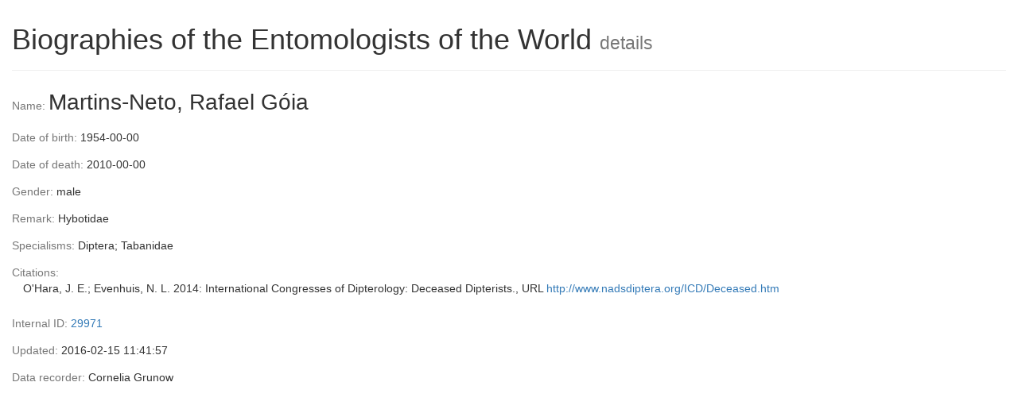

--- FILE ---
content_type: text/html; charset=UTF-8
request_url: https://sdei.senckenberg.de/biographies/information.php?id=29971&sprache=_englisch
body_size: 1072
content:
<!DOCTYPE html><HTML><HEAD><META CHARSET='UTF-8'><META NAME='viewport' CONTENT='width=device-width, initial-scale=1'><TITLE>biographies</TITLE>
<META NAME='author' CONTENT='Eckhard K. Groll'><LINK REL='shortcut icon' HREF='/icon.ico'><LINK REL='stylesheet' HREF='/bootstrap-3.3.7/css/bootstrap.min.css'><STYLE>.img-responsive{width:100%;}@media print{.nichtdruckend {display: none;}}.absatz{padding-left: 1em; text-indent: -1em; padding-bottom: 1em;}.gross{font-size: 2em;}.haengend{padding-left: 1em; text-indent: -1em;}</STYLE><SCRIPT>function sende_formular(){$('form').submit();} </SCRIPT><!-- HTML5 shim and Respond.js for IE8 support of HTML5 elements and media queries --> <!-- WARNING: Respond.js doesn't work if you view the page via file:// --> <!--[if lt IE 9]> <script src='https://oss.maxcdn.com/html5shiv/3.7.2/html5shiv.min.js'></script> <script src='https://oss.maxcdn.com/respond/1.4.2/respond.min.js'></script> <![endif]--></HEAD><BODY><DIV CLASS='container-fluid'><DIV CLASS='page-header' STYLE='margin-top:30px;'><H1>Biographies of the Entomologists of the World <SMALL> details</SMALL></H1></DIV><FORM ROLE='form' METHOD='POST' ACTION='/biographies/information.php'><DIV CLASS='absatz'><SPAN CLASS='text-muted'>Name: </SPAN><SPAN CLASS='gross'>Martins-Neto, Rafael Góia</SPAN></DIV><DIV CLASS='absatz'><SPAN CLASS='text-muted'>Date of birth: </SPAN>1954-00-00</DIV><DIV CLASS='absatz'><SPAN CLASS='text-muted'>Date of death: </SPAN>2010-00-00</DIV><DIV CLASS='absatz'><SPAN CLASS='text-muted'>Gender: </SPAN>male</DIV><DIV CLASS='absatz'><SPAN CLASS='text-muted'>Remark: </SPAN>Hybotidae</DIV><DIV CLASS='absatz'><SPAN CLASS='text-muted'>Specialisms: </SPAN>Diptera; Tabanidae</DIV><DIV CLASS='absatz'><SPAN CLASS='text-muted'>Citations: </SPAN><P CLASS='haengend'>O&#039;Hara, J. E.; Evenhuis, N. L. 2014: International Congresses of Dipterology: Deceased Dipterists., URL  <A HREF='http://www.nadsdiptera.org/ICD/Deceased.htm' TARGET='_blank'>http://www.nadsdiptera.org/ICD/Deceased.htm</A></P></DIV><DIV CLASS='absatz'><SPAN CLASS='text-muted'>Internal ID: </SPAN> <a href='index.php?befehl=_details&id=29971'>29971</a></DIV><DIV CLASS='absatz'><SPAN CLASS='text-muted'>Updated: </SPAN>2016-02-15 11:41:57</DIV><DIV CLASS='absatz'><SPAN CLASS='text-muted'>Data recorder: </SPAN>Cornelia Grunow</DIV><INPUT TYPE='hidden' NAME='gesehen[bio_info]' VALUE='1'></FORM></DIV><SCRIPT SRC='https://ajax.googleapis.com/ajax/libs/jquery/1.11.3/jquery.min.js'></SCRIPT><SCRIPT SRC='/bootstrap-3.3.4/js/bootstrap.min.js'></SCRIPT></BODY></HTML>